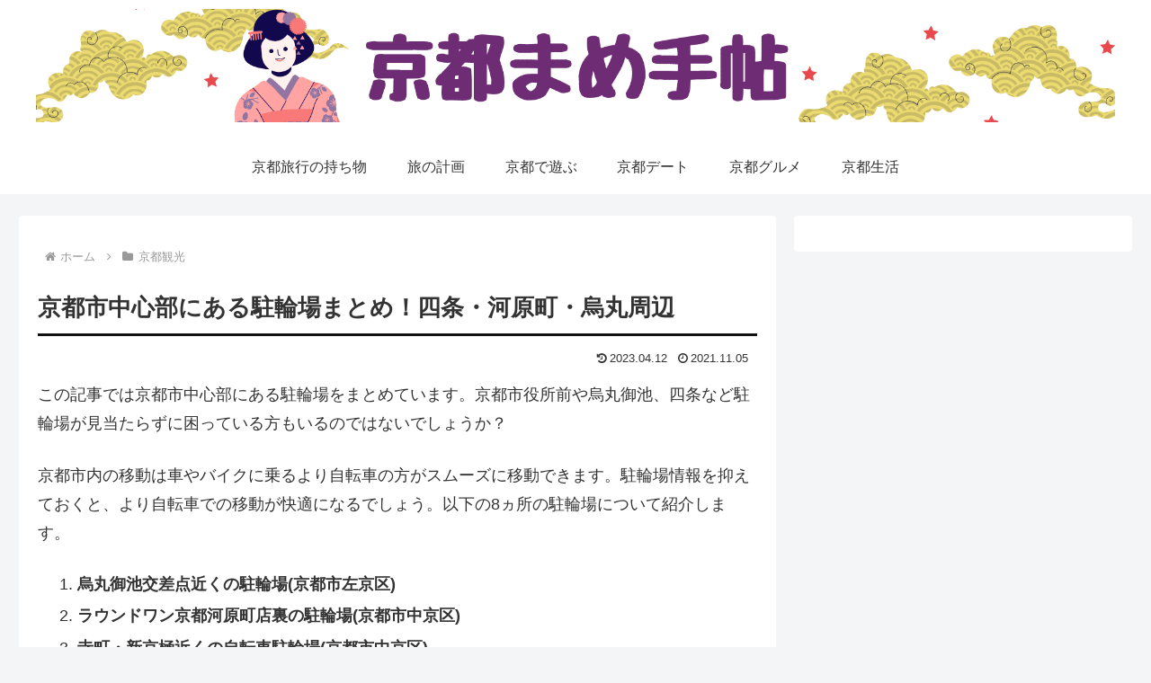

--- FILE ---
content_type: application/javascript; charset=utf-8;
request_url: https://dalc.valuecommerce.com/app3?p=886686538&_s=https%3A%2F%2Fkyoto-note.com%2Fsummary-of-bicycle-parking-lots-in-central-kyoto%2F&vf=iVBORw0KGgoAAAANSUhEUgAAAAMAAAADCAYAAABWKLW%2FAAAAMElEQVQYV2NkFGP4nxG9ikG%2FP5qB0eMo8%2F%2BzGhkMX%2BdOZ2DcyNX1P%2FTcFYbJGosYAAvODs1PmqhoAAAAAElFTkSuQmCC
body_size: 3097
content:
vc_linkswitch_callback({"t":"6971aa99","r":"aXGqmQAAWIgDFe1rCooAHwqKBtTGuA","ub":"aXGqmAAFSMUDFe1rCooCsQqKBthemQ%3D%3D","vcid":"gXZDaCFwuUZac7J_-_9bDnQrudlqWx8H6XVPho7kHPg-p58gZnkBQbRCulOcc1KcEHEBdhl5sIdTGKZZhXDQcQN0DO9nxs9vVGPSMGOoEmI","vcpub":"0.022664","www.jtbonline.jp":{"a":"2549714","m":"2161637","g":"88e57164b9","sp":"utm_source%3Dvcdom%26utm_medium%3Daffiliate"},"rurubu.travel":{"a":"2550407","m":"2366735","g":"1b04afa2c1","sp":"utm_source%3Dvaluecommerce%26utm_medium%3Daffiliate"},"www.ikyu.com":{"a":"2675907","m":"221","g":"9e0634b786"},"www.jtb.co.jp/kokunai_htl":{"a":"2549714","m":"2161637","g":"88e57164b9","sp":"utm_source%3Dvcdom%26utm_medium%3Daffiliate"},"approach.yahoo.co.jp":{"a":"2695956","m":"2201292","g":"eb090ac48a"},"travel.yahoo.co.jp":{"a":"2761515","m":"2244419","g":"64bb85eb8a"},"restaurant.ikyu.com":{"a":"2349006","m":"2302203","g":"67c573368a"},"paypaystep.yahoo.co.jp":{"a":"2695956","m":"2201292","g":"eb090ac48a"},"st-plus.rurubu.travel":{"a":"2550407","m":"2366735","g":"1b04afa2c1","sp":"utm_source%3Dvaluecommerce%26utm_medium%3Daffiliate"},"jtb.co.jp":{"a":"2549714","m":"2161637","g":"88e57164b9","sp":"utm_source%3Dvcdom%26utm_medium%3Daffiliate"},"st-www.rurubu.travel":{"a":"2550407","m":"2366735","g":"1b04afa2c1","sp":"utm_source%3Dvaluecommerce%26utm_medium%3Daffiliate"},"r.advg.jp":{"a":"2550407","m":"2366735","g":"1b04afa2c1","sp":"utm_source%3Dvaluecommerce%26utm_medium%3Daffiliate"},"tabelog.com":{"a":"2797472","m":"3366797","g":"8ff8936f8a"},"l":5,"www.hotpepper.jp?vos=nhppvccp99002":{"a":"2594692","m":"2262623","g":"5d0c6015a1","sp":"vos%3Dnhppvccp99002"},"wwwtst.hotpepper.jp":{"a":"2594692","m":"2262623","g":"5d0c6015a1","sp":"vos%3Dnhppvccp99002"},"paypaymall.yahoo.co.jp":{"a":"2695956","m":"2201292","g":"eb090ac48a"},"p":886686538,"www.hotpepper.jp":{"a":"2594692","m":"2262623","g":"5d0c6015a1","sp":"vos%3Dnhppvccp99002"},"s":3542544,"www.rurubu.travel":{"a":"2550407","m":"2366735","g":"1b04afa2c1","sp":"utm_source%3Dvaluecommerce%26utm_medium%3Daffiliate"},"dom.jtb.co.jp":{"a":"2549714","m":"2161637","g":"88e57164b9","sp":"utm_source%3Dvcdom%26utm_medium%3Daffiliate"},"biz.travel.yahoo.co.jp":{"a":"2761515","m":"2244419","g":"64bb85eb8a"},"www.jtb.co.jp/kokunai_hotel":{"a":"2549714","m":"2161637","g":"88e57164b9","sp":"utm_source%3Dvcdom%26utm_medium%3Daffiliate"},"mini-shopping.yahoo.co.jp":{"a":"2695956","m":"2201292","g":"eb090ac48a"},"master.qa.notyru.com":{"a":"2550407","m":"2366735","g":"1b04afa2c1","sp":"utm_source%3Dvaluecommerce%26utm_medium%3Daffiliate"},"tour.rurubu.travel":{"a":"2550407","m":"2366735","g":"1b04afa2c1","sp":"utm_source%3Dvaluecommerce%26utm_medium%3Daffiliate"},"shopping.geocities.jp":{"a":"2695956","m":"2201292","g":"eb090ac48a"},"www.jtb.co.jp":{"a":"2549714","m":"2161637","g":"88e57164b9","sp":"utm_source%3Dvcdom%26utm_medium%3Daffiliate"},"www.jtb.co.jp/kokunai":{"a":"2549714","m":"2161637","g":"88e57164b9","sp":"utm_source%3Dvcdom%26utm_medium%3Daffiliate"},"shopping.yahoo.co.jp":{"a":"2695956","m":"2201292","g":"eb090ac48a"}})

--- FILE ---
content_type: text/plain
request_url: https://www.google-analytics.com/j/collect?v=1&_v=j102&a=140837382&t=pageview&_s=1&dl=https%3A%2F%2Fkyoto-note.com%2Fsummary-of-bicycle-parking-lots-in-central-kyoto%2F&ul=en-us%40posix&dt=%E4%BA%AC%E9%83%BD%E5%B8%82%E4%B8%AD%E5%BF%83%E9%83%A8%E3%81%AB%E3%81%82%E3%82%8B%E9%A7%90%E8%BC%AA%E5%A0%B4%E3%81%BE%E3%81%A8%E3%82%81%EF%BC%81%E5%9B%9B%E6%9D%A1%E3%83%BB%E6%B2%B3%E5%8E%9F%E7%94%BA%E3%83%BB%E7%83%8F%E4%B8%B8%E5%91%A8%E8%BE%BA&sr=1280x720&vp=1280x720&_u=IADAAEABAAAAACAAI~&jid=1636792193&gjid=2136320045&cid=576413596.1769056920&tid=UA-223932602-2&_gid=700547215.1769056920&_r=1&_slc=1&z=420876954
body_size: -564
content:
2,cG-FG7VE93Y1T